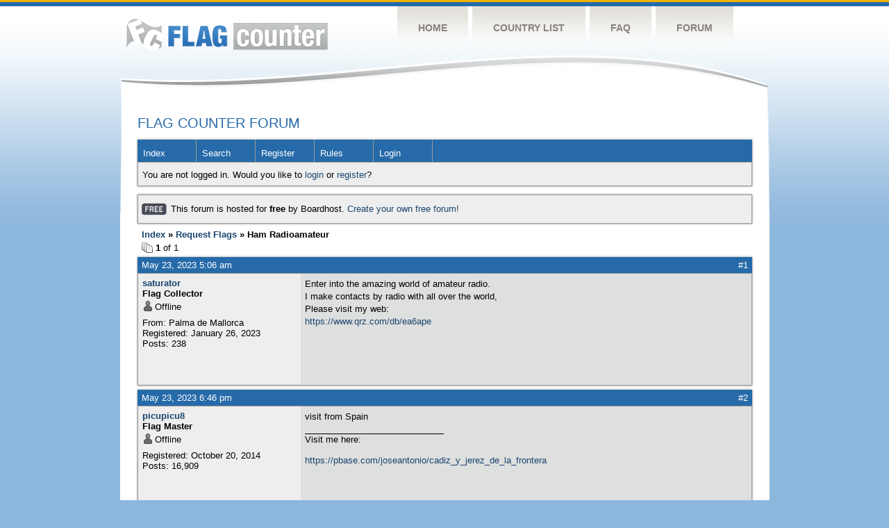

--- FILE ---
content_type: text/html; charset=UTF-8
request_url: https://flagcounter.boardhost.com/viewtopic.php?pid=382986
body_size: 24319
content:
<!DOCTYPE html PUBLIC "-//W3C//DTD XHTML 1.0 Strict//EN" "http://www.w3.org/TR/xhtml1/DTD/xhtml1-strict.dtd">

<html xmlns="http://www.w3.org/1999/xhtml" dir="ltr">
<head>
<meta http-equiv="Content-Type" content="text/html; charset=utf-8" />
<meta property="og:image" content="https://images.boardhost.com/boardhostballoon.png" />

<title>Flag Counter Forum &raquo; Ham Radioamateur</title>
<link rel="stylesheet" type="text/css" href="style/Custom.css" />
<link rel="alternate" type="application/rss+xml" title="Message Board RSS" href="/rss/29264">
<script src="js/jquery-1.7.2.min.js"></script><script src="js/jquery-ui.min.js"></script><link rel="stylesheet" media="all" type="text/css" href="https://js.boardhost.com/jquery-impromptu.min.css"><script src="https://js.boardhost.com/jquery-impromptu.min.js"></script><script type="text/javascript" language="javascript" src="/js/quicktags3.js?03312014"></script>
<script type="text/javascript">
$(document).mousedown(function (e) { var container = new Array(); container.push($('#viewforumlinks'));container.push($('#viewforumlinksbottom')); var elements = document.getElementsByTagName("div"); for(i=0;i<elements.length;i++) { if (elements[i].id.substring(14,0)=="viewtopiclinks") { container.push($(elements[i])); } $.each(container, function(key, value) { if (!$(value).is(e.target) && $(value).has(e.target).length === 0) { if (!value == e.target.id) { $(value).css("display","none") }} }); } }); 
$(document).ready(function() { $("span.spoiler").hide();$('<a class="reveal" style="cursor:pointer;" title="Click to reveal!"><button>Spoiler &raquo;</button></a> ').insertBefore('.spoiler');$("a.reveal").click(function(){$(this).parents("p").children("a.reveal").hide();$(this).parents("p").children("span.spoiler").fadeIn(2500);});} );</script>

<script type="text/javascript">

function movemenus() {
$("#viewtopiclinks2").position({
my: "right top",
at: "right+8 bottom+5",
of: "#morelinkpos"
});


}
</script>

<script type="text/javascript" language="javascript" src="/js/lytebox.js"></script>
<!-- <script>function addupload() { var imageuploaded = document.getElementById("hiddentinypic").value; if (imageuploaded) {var imageuploaded = imageuploaded.replace(/\[IMG\]/g,""); var imageuploaded = imageuploaded.replace(/\[\/IMG\]/g,"");var imageuploaded2 = "<img src=\"" + imageuploaded + "\">"; CKEDITOR.instances.msg.insertHtml( imageuploaded2 );  } return true; }</script> -->
<link rel="stylesheet" href="/js/lytebox.css" type="text/css" media="screen" />
</head>
<body class="nolinks" onload="movemenus()"><!DOCTYPE html PUBLIC "-//W3C//DTD XHTML 1.0 Transitional//EN" "http://www.w3.org/TR/xhtml1/DTD/xhtml1-transitional.dtd">
<html xmlns="http://www.w3.org/1999/xhtml">
<head>
	<meta http-equiv="Content-type" content="text/html; charset=utf-8" />
	<title>Flag Counter » Forum</title>
	<link rel="stylesheet" href="https://s01.flagcounter.com/css/style_forum.css" type="text/css" media="all" />
</head>
<body>
	<!-- Shell -->
	<div class="shell">
	<a href="/"><img src="https://s01.flagcounter.com//images/holiday.png" class="holiday" style="display:none;"></a>
		<!-- Header -->
		<div id="header">
			<!-- Logo -->
			<h1 id="logo"><a href="https://s01.flagcounter.com/">Flag Counter</a></h1>
			<!-- END Logo -->
			<!-- Navigation -->
			<div class="navigation">
				<ul>
				    <li><a href="https://s01.flagcounter.com/">Home</a></li>
				    <li><a href="https://s01.flagcounter.com//countries.html">Country List</a></li>
				    <li><a href="https://s01.flagcounter.com//faq.html">FAQ</a></li>
				    <li><a href="http://flagcounter.boardhost.com/">Forum</a></li>
				</ul>
			</div>
			<!-- END Navigation -->
		</div>
		<!-- END Header -->
		<div class="cl"> </div>
		<!-- Content -->
		<div id="content">
			<!-- News -->
			<div class="news">  
				<!-- Post -->
				<div class="post">
<font style="font: 20.1px Helvetica, Arial, sans-serif; color: #266AA9;padding-left:22px;z-index:1000;">FLAG COUNTER FORUM</font>

<div id="punwrap">
<div id="punviewtopic" class="pun"><header2><div id="brdheader" class="block">
	<div class="box">
		<div class="blank">
			
			
		</div>
		<div id="brdmenu" class="inbox">
			<ul>
				<li id="navindex"><a href="index.php">Index</a></li>
				<li id="navsearch"><a href="search.php">Search</a></li>
				<li id="navregister"><a href="https://flagcounter.boardhost.com/register.php">Register</a></li>
				<li id="navrules"><a href="misc.php?action=rules">Rules</a></li>
				<li id="navlogin"><a href="https://flagcounter.boardhost.com/login.php">Login</a></li>
			</ul>
		</div>
		<div id="brdwelcome" class="inbox">
			<p>You are not logged in. Would you like to <a href=https://flagcounter.boardhost.com/login.php>login</a> or <a href=https://flagcounter.boardhost.com/register.php>register</a>?</p>
		</div>
	</div>
</div>

<div id="announce" class="block"><div class="box"><div class="intd" style="padding:1x;"><div class="nolinks"><div style="margin-top:2px;"><img src=https://images.boardhost.com/2/free1.png align=absmiddle height=40 width=40 style="margin-left:3px;margin-top:-2px;" title=Free alt=Free> This forum is hosted for <b>free</b> by Boardhost. <a href=https://boardhost.com/>Create your own free forum!</a></div></div></div></div></div>

<div class="linkst">
	<div class="inbox">
		<h3 class="nolinks"><li><a href="index.php">Index</a></li><li>&nbsp;&raquo;&nbsp;<a href="viewforum.php?id=17">Request Flags</a></li><li>&nbsp;&raquo;&nbsp;Ham Radioamateur </li>

		</li></h3>

		<p class="pagelink" style="float:left;"><img src=https://cdn.boardhost.com/page_white_stack.png align=absbottom> <b>1</b> of 1</p>

		<p class="postlink conr">
&nbsp;
</p>
		<div class="clearer"></div>
	</div>
</div>








<div id="p382886" class="blockpost rowodd firstpost">

	<h2>
	<table border="0" cellpadding="0" cellspacing="0" width="100%" style="padding:0;margin:0;" id="messageoptions"><tr><td style="padding:0;margin:0;border-style:none;">

	<a href="viewtopic.php?pid=382886#p382886" class="messageoptions">May 23, 2023 5:06 am</a>



	</td><td style="padding:0;margin:0;border-style:none;" align=right>



&nbsp;</td><td align=right style="padding:0;margin:0;border-style:none;width:1px;"><a href="viewtopic.php?pid=382886#p382886"><nobr>#1</nobr></a></td></tr></table></h2>
	<div class="box">
		<div class="inbox">
			<div class="postleft">
				<dl class="nolinks">
					<dd><strong><a href="profile.php?id=134245">saturator</a></strong></dd>
					<dd class="usertitle"><strong>Flag Collector</strong>
					<p><img src="https://images.boardhost.com/icons/1/user_offline.png" align=absbottom style="margin-right:2px;">Offline</p>					</dd>
					<dd class="postavatar"></dd>
					<dd>From: Palma de Mallorca</dd>
					<dd>Registered: January 26, 2023</dd>
					<dd>Posts: 238</dd>
				</dl><br>
			</div>
			<div class="postright">
				<h3>Ham Radioamateur</h3>
				<div class="postmsg">
					<p>Enter into the amazing world of amateur radio.<br />I make contacts by radio with all over the world,<br />Please visit my web:<br /><a href="https://www.qrz.com/db/ea6ape" style="overflow:hidden;display:-webkit-box;-webkit-line-clamp:1;-webkit-box-orient:vertical;">https://www.qrz.com/db/ea6ape</a><br /> </p>
				</div>

			</div>
			<div class="clearer"></div>
			<div class="postfootleft"></div> 
			<div class="postfootright"><div>&nbsp;</div></div>
		</div>
	</div>
</div>








<div id="p382901" class="blockpost roweven">

	<h2>
	<table border="0" cellpadding="0" cellspacing="0" width="100%" style="padding:0;margin:0;" id="messageoptions"><tr><td style="padding:0;margin:0;border-style:none;">

	<a href="viewtopic.php?pid=382901#p382901" class="messageoptions">May 23, 2023 6:46 pm</a>



	</td><td style="padding:0;margin:0;border-style:none;" align=right>



&nbsp;</td><td align=right style="padding:0;margin:0;border-style:none;width:1px;"><a href="viewtopic.php?pid=382901#p382901"><nobr>#2</nobr></a></td></tr></table></h2>
	<div class="box">
		<div class="inbox">
			<div class="postleft">
				<dl class="nolinks">
					<dd><strong><a href="profile.php?id=105097">picupicu8</a></strong></dd>
					<dd class="usertitle"><strong>Flag Master</strong>
					<p><img src="https://images.boardhost.com/icons/1/user_offline.png" align=absbottom style="margin-right:2px;">Offline</p>					</dd>
					<dd class="postavatar"></dd>
					<dd>Registered: October 20, 2014</dd>
					<dd>Posts: 16,909</dd>
				</dl><br>
			</div>
			<div class="postright">
				<h3> Re: Ham Radioamateur</h3>
				<div class="postmsg">
					<p>visit from Spain</p>
				</div>

				<div class="postsignature"><hr /><span class="nolinks">Visit me here:<br /><br /><a href="https://pbase.com/joseantonio/cadiz_y_jerez_de_la_frontera" style="overflow:hidden;display:-webkit-box;-webkit-line-clamp:1;-webkit-box-orient:vertical;">https://pbase.com/joseantonio/cadiz_y_jerez_de_la_frontera</a></span></div>
			</div>
			<div class="clearer"></div>
			<div class="postfootleft"></div> 
			<div class="postfootright"><div>&nbsp;</div></div>
		</div>
	</div>
</div>








<div id="p382936" class="blockpost rowodd">

	<h2>
	<table border="0" cellpadding="0" cellspacing="0" width="100%" style="padding:0;margin:0;" id="messageoptions"><tr><td style="padding:0;margin:0;border-style:none;">

	<a href="viewtopic.php?pid=382936#p382936" class="messageoptions">May 24, 2023 3:29 pm</a>



	</td><td style="padding:0;margin:0;border-style:none;" align=right>



&nbsp;</td><td align=right style="padding:0;margin:0;border-style:none;width:1px;"><a href="viewtopic.php?pid=382936#p382936"><nobr>#3</nobr></a></td></tr></table></h2>
	<div class="box">
		<div class="inbox">
			<div class="postleft">
				<dl class="nolinks">
					<dd><strong><a href="profile.php?id=126822">fs100fs</a></strong></dd>
					<dd class="usertitle"><strong>Flag Fanatic</strong>
					<p><img src="https://images.boardhost.com/icons/1/user_offline.png" align=absbottom style="margin-right:2px;">Offline</p>					</dd>
					<dd class="postavatar"></dd>
					<dd>Registered: March 11, 2021</dd>
					<dd>Posts: 1,517</dd>
				</dl><br>
			</div>
			<div class="postright">
				<h3> Re: Ham Radioamateur</h3>
				<div class="postmsg">
					<p>Visited from Germany - Lower Saxony.<br />Please visit my 3 pages.<br />Thanks and Greetings</p>
				</div>

				<div class="postsignature"><hr /><span class="nolinks">Please visit my 3 websites. Thank and Greetings fom Germany-Lower Saxony<br /><a href="http://www.hubertthau.de.cool"><a href="http://www.bahnfotos.de.cool" style="overflow:hidden;display:-webkit-box;-webkit-line-clamp:1;-webkit-box-orient:vertical;">http://www.bahnfotos.de.cool</a></a>  <br /><a href="http://www.hubert-thau.de.cool"><a href="http://www.travelphotos.de.cool" style="overflow:hidden;display:-webkit-box;-webkit-line-clamp:1;-webkit-box-orient:vertical;">http://www.travelphotos.de.cool</a></a> <br /><a href="http://www.bahnfoto.de.cool"><a href="http://www.hubertthau.de.cool" style="overflow:hidden;display:-webkit-box;-webkit-line-clamp:1;-webkit-box-orient:vertical;">http://www.hubertthau.de.cool</a></a>    </span></div>
			</div>
			<div class="clearer"></div>
			<div class="postfootleft"></div> 
			<div class="postfootright"><div>&nbsp;</div></div>
		</div>
	</div>
</div>








<div id="p382986" class="blockpost roweven">

	<h2>
	<table border="0" cellpadding="0" cellspacing="0" width="100%" style="padding:0;margin:0;" id="messageoptions"><tr><td style="padding:0;margin:0;border-style:none;">

	<a href="viewtopic.php?pid=382986#p382986" class="messageoptions">May 26, 2023 7:58 am</a>



	</td><td style="padding:0;margin:0;border-style:none;" align=right>



&nbsp;</td><td align=right style="padding:0;margin:0;border-style:none;width:1px;"><a href="viewtopic.php?pid=382986#p382986"><nobr>#4</nobr></a></td></tr></table></h2>
	<div class="box">
		<div class="inbox">
			<div class="postleft">
				<dl class="nolinks">
					<dd><strong><a href="profile.php?id=105869">FranzDE</a></strong></dd>
					<dd class="usertitle"><strong>Flag Fanatic</strong>
					<p><img src="https://images.boardhost.com/icons/1/user_offline.png" align=absbottom style="margin-right:2px;">Offline</p>					</dd>
					<dd class="postavatar"><img src="https://s17.directupload.net/images/191002/6nzez8x7.jpg" alt="" style="max-width:128px;max-height:128px;"/></dd>
					<dd>From: Germany</dd>
					<dd>Registered: January 5, 2015</dd>
					<dd>Posts: 1,225</dd>
				</dl><br>
			</div>
			<div class="postright">
				<h3> Re: Ham Radioamateur</h3>
				<div class="postmsg">
					<p>+ one flag from croatia</p>
				</div>

				<div class="postsignature"><hr /><span class="nolinks">Please visit my website:<br /><strong><a href="https://franz-auf-reisen.jimdo.com"><a href="https://franz-auf-reisen.jimdo.com" style="overflow:hidden;display:-webkit-box;-webkit-line-clamp:1;-webkit-box-orient:vertical;">https://franz-auf-reisen.jimdo.com</a></a><br />and:</strong><strong> </strong><a href="https://franz-auf-reisen2.jimdofree.com/albanien-2018-teil-1/">Travelogue Albania</a><br /> </span></div>
			</div>
			<div class="clearer"></div>
			<div class="postfootleft"></div> 
			<div class="postfootright"><div>&nbsp;</div></div>
		</div>
	</div>
</div>








<div id="p382993" class="blockpost rowodd">

	<h2>
	<table border="0" cellpadding="0" cellspacing="0" width="100%" style="padding:0;margin:0;" id="messageoptions"><tr><td style="padding:0;margin:0;border-style:none;">

	<a href="viewtopic.php?pid=382993#p382993" class="messageoptions">May 26, 2023 10:58 am</a>



	</td><td style="padding:0;margin:0;border-style:none;" align=right>



&nbsp;</td><td align=right style="padding:0;margin:0;border-style:none;width:1px;"><a href="viewtopic.php?pid=382993#p382993"><nobr>#5</nobr></a></td></tr></table></h2>
	<div class="box">
		<div class="inbox">
			<div class="postleft">
				<dl class="nolinks">
					<dd><strong><a href="profile.php?id=126822">fs100fs</a></strong></dd>
					<dd class="usertitle"><strong>Flag Fanatic</strong>
					<p><img src="https://images.boardhost.com/icons/1/user_offline.png" align=absbottom style="margin-right:2px;">Offline</p>					</dd>
					<dd class="postavatar"></dd>
					<dd>Registered: March 11, 2021</dd>
					<dd>Posts: 1,517</dd>
				</dl><br>
			</div>
			<div class="postright">
				<h3> Re: Ham Radioamateur</h3>
				<div class="postmsg">
					<p>Visited from Germany - Lower Saxony.<br />Please visit my 3 pages.<br />Thanks and Greetings.</p>
				</div>

				<div class="postsignature"><hr /><span class="nolinks">Please visit my 3 websites. Thank and Greetings fom Germany-Lower Saxony<br /><a href="http://www.hubertthau.de.cool"><a href="http://www.bahnfotos.de.cool" style="overflow:hidden;display:-webkit-box;-webkit-line-clamp:1;-webkit-box-orient:vertical;">http://www.bahnfotos.de.cool</a></a>  <br /><a href="http://www.hubert-thau.de.cool"><a href="http://www.travelphotos.de.cool" style="overflow:hidden;display:-webkit-box;-webkit-line-clamp:1;-webkit-box-orient:vertical;">http://www.travelphotos.de.cool</a></a> <br /><a href="http://www.bahnfoto.de.cool"><a href="http://www.hubertthau.de.cool" style="overflow:hidden;display:-webkit-box;-webkit-line-clamp:1;-webkit-box-orient:vertical;">http://www.hubertthau.de.cool</a></a>    </span></div>
			</div>
			<div class="clearer"></div>
			<div class="postfootleft"></div> 
			<div class="postfootright"><div>&nbsp;</div></div>
		</div>
	</div>
</div>








<div id="p383010" class="blockpost roweven">

	<h2>
	<table border="0" cellpadding="0" cellspacing="0" width="100%" style="padding:0;margin:0;" id="messageoptions"><tr><td style="padding:0;margin:0;border-style:none;">

	<a href="viewtopic.php?pid=383010#p383010" class="messageoptions">May 26, 2023 6:43 pm</a>



	</td><td style="padding:0;margin:0;border-style:none;" align=right>



&nbsp;</td><td align=right style="padding:0;margin:0;border-style:none;width:1px;"><a href="viewtopic.php?pid=383010#p383010"><nobr>#6</nobr></a></td></tr></table></h2>
	<div class="box">
		<div class="inbox">
			<div class="postleft">
				<dl class="nolinks">
					<dd><strong><a href="profile.php?id=116765">yaromir13</a></strong></dd>
					<dd class="usertitle"><strong>Flag Master</strong>
					<p><img src="https://images.boardhost.com/icons/1/user_offline.png" align=absbottom style="margin-right:2px;">Offline</p>					</dd>
					<dd class="postavatar"><img src="https://zapodaj.net/thumbs/f4611129203b5.png" alt="" style="max-width:128px;max-height:128px;"/></dd>
					<dd>From: Ducatus Tessinensis</dd>
					<dd>Registered: April 14, 2019</dd>
					<dd>Posts: 11,539</dd>
				</dl><br>
			</div>
			<div class="postright">
				<h3> Re: Ham Radioamateur</h3>
				<div class="postmsg">
					<p>+1 from Poland <img src="https://cdn.boardhost.com/emoticons/happy.gif" height=16 /></p>
				</div>

				<div class="postsignature"><hr /><span class="nolinks"><a href="http://visitunescobyyaromir.blogspot.com/p/blog-page_25.html" style="overflow:hidden;display:-webkit-box;-webkit-line-clamp:1;-webkit-box-orient:vertical;">http://visitunescobyyaromir.blogspot.com/p/blog-page_25.html</a></span></div>
			</div>
			<div class="clearer"></div>
			<div class="postfootleft"></div> 
			<div class="postfootright"><div>&nbsp;</div></div>
		</div>
	</div>
</div>








<div id="p385380" class="blockpost rowodd">

	<h2>
	<table border="0" cellpadding="0" cellspacing="0" width="100%" style="padding:0;margin:0;" id="messageoptions"><tr><td style="padding:0;margin:0;border-style:none;">

	<a href="viewtopic.php?pid=385380#p385380" class="messageoptions">July 26, 2023 4:33 pm</a>



	</td><td style="padding:0;margin:0;border-style:none;" align=right>



&nbsp;</td><td align=right style="padding:0;margin:0;border-style:none;width:1px;"><a href="viewtopic.php?pid=385380#p385380"><nobr>#7</nobr></a></td></tr></table></h2>
	<div class="box">
		<div class="inbox">
			<div class="postleft">
				<dl class="nolinks">
					<dd><strong><a href="profile.php?id=97048">Pops</a></strong></dd>
					<dd class="usertitle"><strong>Flag Expert</strong>
					<p><img src="https://images.boardhost.com/icons/1/user_offline.png" align=absbottom style="margin-right:2px;">Offline</p>					</dd>
					<dd class="postavatar"><img src="http://cdn.boardhost.com/avatars/speedometer.png" alt="" style="max-width:128px;max-height:128px;"/></dd>
					<dd>From: New Hampshire, United States</dd>
					<dd>Registered: May 12, 2013</dd>
					<dd>Posts: 2,757</dd>
				</dl><br>
			</div>
			<div class="postright">
				<h3> Re: Ham Radioamateur</h3>
				<div class="postmsg">
					<p>visited by Pops in beautiful New Hampshire, USA<br /><img src="https://cdn.boardhost.com/emoticons/happy.png" height=16></p>
				</div>

				<div class="postsignature"><hr /><span class="nolinks"><a href="https://www.thevillagecollector.com/"><a href="https://www.thevillagecollector.com/" style="overflow:hidden;display:-webkit-box;-webkit-line-clamp:1;-webkit-box-orient:vertical;">https://www.thevillagecollector.com/</a></a><br />You visit me - I visit you - what a great world.</span></div>
			</div>
			<div class="clearer"></div>
			<div class="postfootleft"></div> 
			<div class="postfootright"><div>&nbsp;</div></div>
		</div>
	</div>
</div>








<div id="p386462" class="blockpost roweven">

	<h2>
	<table border="0" cellpadding="0" cellspacing="0" width="100%" style="padding:0;margin:0;" id="messageoptions"><tr><td style="padding:0;margin:0;border-style:none;">

	<a href="viewtopic.php?pid=386462#p386462" class="messageoptions">August 24, 2023 6:18 pm</a>



	</td><td style="padding:0;margin:0;border-style:none;" align=right>



&nbsp;</td><td align=right style="padding:0;margin:0;border-style:none;width:1px;"><a href="viewtopic.php?pid=386462#p386462"><nobr>#8</nobr></a></td></tr></table></h2>
	<div class="box">
		<div class="inbox">
			<div class="postleft">
				<dl class="nolinks">
					<dd><strong><a href="profile.php?id=134487">steve777</a></strong></dd>
					<dd class="usertitle"><strong>Flag Master</strong>
					<p><img src="https://images.boardhost.com/icons/1/user_offline.png" align=absbottom style="margin-right:2px;">Offline</p>					</dd>
					<dd class="postavatar"><img src="https://flagcdn.com/40x30/gb-sct.png" alt="" style="max-width:128px;max-height:128px;"/></dd>
					<dd>From: Scotland, United Kingdom</dd>
					<dd>Registered: July 10, 2023</dd>
					<dd>Posts: 5,081</dd>
				</dl><br>
			</div>
			<div class="postright">
				<h3> Re: Ham Radioamateur</h3>
				<div class="postmsg">
					<p>+1 from Scotland (United Kingdom) 😊<br /><br />Please visit my Discogs profile page<br /><br /><a href="https://www.discogs.com/user/vinylmaddy" style="overflow:hidden;display:-webkit-box;-webkit-line-clamp:1;-webkit-box-orient:vertical;">https://www.discogs.com/user/vinylmaddy</a></p>
				</div>

				<div class="postsignature"><hr /><span class="nolinks"><a href="https://s01.flagcounter.com/countxl/lhuB/bg_DBDBDB/txt_0F0F0F/border_CCCCCC/columns_7/maxflags_250/viewers_0/labels_1/pageviews_1/flags_1/percent_0/" style="overflow:hidden;display:-webkit-box;-webkit-line-clamp:1;-webkit-box-orient:vertical;">https://s01.flagcounter.com/countxl/lhuB/bg_DBDBDB/txt_0F0F0F/border_CCCCCC/columns_7/maxflags_250/viewers_0/labels_1/pageviews_1/flags_1/percent_0/</a><br /><br /><a href="https://www.discogs.com/user/vinylmaddy" style="overflow:hidden;display:-webkit-box;-webkit-line-clamp:1;-webkit-box-orient:vertical;">https://www.discogs.com/user/vinylmaddy</a></span></div>
			</div>
			<div class="clearer"></div>
			<div class="postfootleft"></div> 
			<div class="postfootright"><div>&nbsp;</div></div>
		</div>
	</div>
</div>

<div class="postlinksb">
	<div class="inbox">

		<p class="postlink conr">&nbsp;</p>

		<p class="pagelink" style="float:left;"><img src=https://cdn.boardhost.com/page_white_stack.png align=absbottom> <b>1</b> of 1</p>
	

		<div class="clearer"></div>
		<h3 class="nolinks" style=""><li><a href="index.php">Index</a></li><li>&nbsp;&raquo;&nbsp;<a href="viewforum.php?id=17">Request Flags</a></li><li>&nbsp;&raquo;&nbsp;

		Ham Radioamateur 		</li>

<div class="clearer"></div>

</div>
</div>

<div id="brdfooter" class="block">
	<h2><span>Board footera</span></h2>
	<div class="box">
		<div class="inbox">

			<div class="conl">
				<form id="qjump" method="get" action="viewforum.php">
					<div><label><!--Jump to: -->Jump to: <select name="id" onchange="window.location=('viewforum.php?id='+this.options[this.selectedIndex].value)">
						<optgroup label="Flag Discussion">
							<option value="17" selected="selected">Request Flags</option>
							<option value="18">Flag Offers</option>
							<option value="8">Flags, Flags, Flags</option>
						</optgroup>
						<optgroup label="Flag Counter Service">
							<option value="4">Help and Support Forum</option>
							<option value="45">Flag Counter Pro</option>
							<option value="7">Suggestions and Feedback</option>
					</optgroup>
					</select>
					
					</label></div>
				</form>
			</div>
			<div class="clearer"></div>
		</div>
	</div>
</div><footer2>

</div>
</div>

</div>
				<!-- END Post -->
				<div class="cl"> </div>
				<h1 id="logo2"><a href="/">Flag Counter</a></h1>
				<div class="cl"> </div>
			</div>
			<!-- END News -->
		</div>
		<!-- END Content -->
	</div>
	<!-- END Shell -->
	<!-- Footer -->
	<div id="footer">
		<div class="shell">
			<div class="cl"> </div>
			<p class="left"><a href="https://s01.flagcounter.com///contact.html">Contact</a>  |  <a href="https://s01.flagcounter.com///terms.html">Terms of Service</a> | <a href="https://s01.flagcounter.com//privacy.html">Privacy Policy</a> | © <a href=https://boardhost.com>Boardhost.com, Inc.</a>  	
			</p>
			<p class="right">
			<font color=#ffffff>This product includes GeoLite2 data created by MaxMind, available from <a href=\"https://www.maxmind.com\"><font color=#ffffff><u>https://www.maxmind.com/</u></font></a>.</font>
			</p>
			<div class="cl"> </div>
		</div>
	</div>
	<!-- END Footer -->
</body>
</html><slidebar><script src="js/slidebars.min.js"></script><script> (function($) { $(document).ready(function() { $.slidebars(); }); }) (jQuery);</script></body>
</html>
